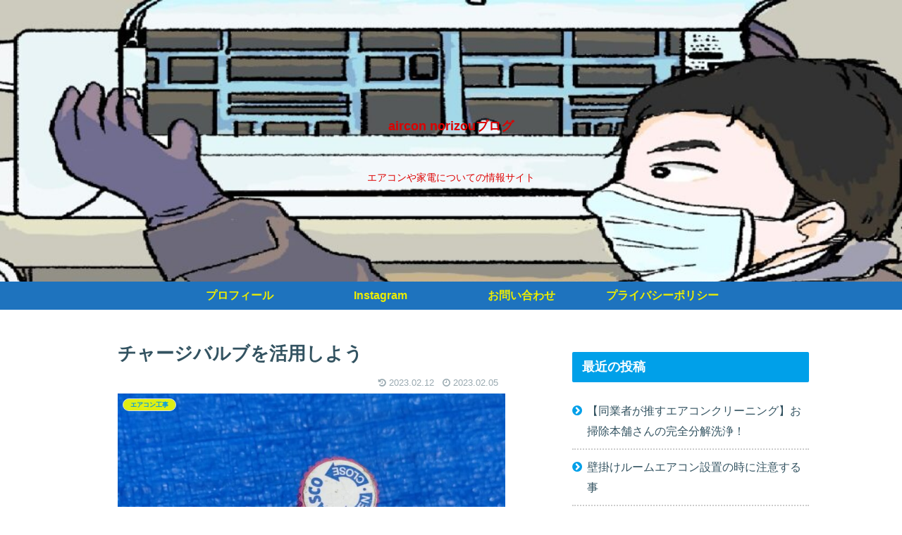

--- FILE ---
content_type: text/html; charset=utf-8
request_url: https://www.google.com/recaptcha/api2/anchor?ar=1&k=6Lc_KkYbAAAAAME7maZYo4GyIJU5EJlM0I35zJCU&co=aHR0cHM6Ly9ub3Jpem91LWJsb2dlci5jb206NDQz&hl=en&v=PoyoqOPhxBO7pBk68S4YbpHZ&size=invisible&badge=inline&anchor-ms=20000&execute-ms=30000&cb=wzsche1wuouq
body_size: 48800
content:
<!DOCTYPE HTML><html dir="ltr" lang="en"><head><meta http-equiv="Content-Type" content="text/html; charset=UTF-8">
<meta http-equiv="X-UA-Compatible" content="IE=edge">
<title>reCAPTCHA</title>
<style type="text/css">
/* cyrillic-ext */
@font-face {
  font-family: 'Roboto';
  font-style: normal;
  font-weight: 400;
  font-stretch: 100%;
  src: url(//fonts.gstatic.com/s/roboto/v48/KFO7CnqEu92Fr1ME7kSn66aGLdTylUAMa3GUBHMdazTgWw.woff2) format('woff2');
  unicode-range: U+0460-052F, U+1C80-1C8A, U+20B4, U+2DE0-2DFF, U+A640-A69F, U+FE2E-FE2F;
}
/* cyrillic */
@font-face {
  font-family: 'Roboto';
  font-style: normal;
  font-weight: 400;
  font-stretch: 100%;
  src: url(//fonts.gstatic.com/s/roboto/v48/KFO7CnqEu92Fr1ME7kSn66aGLdTylUAMa3iUBHMdazTgWw.woff2) format('woff2');
  unicode-range: U+0301, U+0400-045F, U+0490-0491, U+04B0-04B1, U+2116;
}
/* greek-ext */
@font-face {
  font-family: 'Roboto';
  font-style: normal;
  font-weight: 400;
  font-stretch: 100%;
  src: url(//fonts.gstatic.com/s/roboto/v48/KFO7CnqEu92Fr1ME7kSn66aGLdTylUAMa3CUBHMdazTgWw.woff2) format('woff2');
  unicode-range: U+1F00-1FFF;
}
/* greek */
@font-face {
  font-family: 'Roboto';
  font-style: normal;
  font-weight: 400;
  font-stretch: 100%;
  src: url(//fonts.gstatic.com/s/roboto/v48/KFO7CnqEu92Fr1ME7kSn66aGLdTylUAMa3-UBHMdazTgWw.woff2) format('woff2');
  unicode-range: U+0370-0377, U+037A-037F, U+0384-038A, U+038C, U+038E-03A1, U+03A3-03FF;
}
/* math */
@font-face {
  font-family: 'Roboto';
  font-style: normal;
  font-weight: 400;
  font-stretch: 100%;
  src: url(//fonts.gstatic.com/s/roboto/v48/KFO7CnqEu92Fr1ME7kSn66aGLdTylUAMawCUBHMdazTgWw.woff2) format('woff2');
  unicode-range: U+0302-0303, U+0305, U+0307-0308, U+0310, U+0312, U+0315, U+031A, U+0326-0327, U+032C, U+032F-0330, U+0332-0333, U+0338, U+033A, U+0346, U+034D, U+0391-03A1, U+03A3-03A9, U+03B1-03C9, U+03D1, U+03D5-03D6, U+03F0-03F1, U+03F4-03F5, U+2016-2017, U+2034-2038, U+203C, U+2040, U+2043, U+2047, U+2050, U+2057, U+205F, U+2070-2071, U+2074-208E, U+2090-209C, U+20D0-20DC, U+20E1, U+20E5-20EF, U+2100-2112, U+2114-2115, U+2117-2121, U+2123-214F, U+2190, U+2192, U+2194-21AE, U+21B0-21E5, U+21F1-21F2, U+21F4-2211, U+2213-2214, U+2216-22FF, U+2308-230B, U+2310, U+2319, U+231C-2321, U+2336-237A, U+237C, U+2395, U+239B-23B7, U+23D0, U+23DC-23E1, U+2474-2475, U+25AF, U+25B3, U+25B7, U+25BD, U+25C1, U+25CA, U+25CC, U+25FB, U+266D-266F, U+27C0-27FF, U+2900-2AFF, U+2B0E-2B11, U+2B30-2B4C, U+2BFE, U+3030, U+FF5B, U+FF5D, U+1D400-1D7FF, U+1EE00-1EEFF;
}
/* symbols */
@font-face {
  font-family: 'Roboto';
  font-style: normal;
  font-weight: 400;
  font-stretch: 100%;
  src: url(//fonts.gstatic.com/s/roboto/v48/KFO7CnqEu92Fr1ME7kSn66aGLdTylUAMaxKUBHMdazTgWw.woff2) format('woff2');
  unicode-range: U+0001-000C, U+000E-001F, U+007F-009F, U+20DD-20E0, U+20E2-20E4, U+2150-218F, U+2190, U+2192, U+2194-2199, U+21AF, U+21E6-21F0, U+21F3, U+2218-2219, U+2299, U+22C4-22C6, U+2300-243F, U+2440-244A, U+2460-24FF, U+25A0-27BF, U+2800-28FF, U+2921-2922, U+2981, U+29BF, U+29EB, U+2B00-2BFF, U+4DC0-4DFF, U+FFF9-FFFB, U+10140-1018E, U+10190-1019C, U+101A0, U+101D0-101FD, U+102E0-102FB, U+10E60-10E7E, U+1D2C0-1D2D3, U+1D2E0-1D37F, U+1F000-1F0FF, U+1F100-1F1AD, U+1F1E6-1F1FF, U+1F30D-1F30F, U+1F315, U+1F31C, U+1F31E, U+1F320-1F32C, U+1F336, U+1F378, U+1F37D, U+1F382, U+1F393-1F39F, U+1F3A7-1F3A8, U+1F3AC-1F3AF, U+1F3C2, U+1F3C4-1F3C6, U+1F3CA-1F3CE, U+1F3D4-1F3E0, U+1F3ED, U+1F3F1-1F3F3, U+1F3F5-1F3F7, U+1F408, U+1F415, U+1F41F, U+1F426, U+1F43F, U+1F441-1F442, U+1F444, U+1F446-1F449, U+1F44C-1F44E, U+1F453, U+1F46A, U+1F47D, U+1F4A3, U+1F4B0, U+1F4B3, U+1F4B9, U+1F4BB, U+1F4BF, U+1F4C8-1F4CB, U+1F4D6, U+1F4DA, U+1F4DF, U+1F4E3-1F4E6, U+1F4EA-1F4ED, U+1F4F7, U+1F4F9-1F4FB, U+1F4FD-1F4FE, U+1F503, U+1F507-1F50B, U+1F50D, U+1F512-1F513, U+1F53E-1F54A, U+1F54F-1F5FA, U+1F610, U+1F650-1F67F, U+1F687, U+1F68D, U+1F691, U+1F694, U+1F698, U+1F6AD, U+1F6B2, U+1F6B9-1F6BA, U+1F6BC, U+1F6C6-1F6CF, U+1F6D3-1F6D7, U+1F6E0-1F6EA, U+1F6F0-1F6F3, U+1F6F7-1F6FC, U+1F700-1F7FF, U+1F800-1F80B, U+1F810-1F847, U+1F850-1F859, U+1F860-1F887, U+1F890-1F8AD, U+1F8B0-1F8BB, U+1F8C0-1F8C1, U+1F900-1F90B, U+1F93B, U+1F946, U+1F984, U+1F996, U+1F9E9, U+1FA00-1FA6F, U+1FA70-1FA7C, U+1FA80-1FA89, U+1FA8F-1FAC6, U+1FACE-1FADC, U+1FADF-1FAE9, U+1FAF0-1FAF8, U+1FB00-1FBFF;
}
/* vietnamese */
@font-face {
  font-family: 'Roboto';
  font-style: normal;
  font-weight: 400;
  font-stretch: 100%;
  src: url(//fonts.gstatic.com/s/roboto/v48/KFO7CnqEu92Fr1ME7kSn66aGLdTylUAMa3OUBHMdazTgWw.woff2) format('woff2');
  unicode-range: U+0102-0103, U+0110-0111, U+0128-0129, U+0168-0169, U+01A0-01A1, U+01AF-01B0, U+0300-0301, U+0303-0304, U+0308-0309, U+0323, U+0329, U+1EA0-1EF9, U+20AB;
}
/* latin-ext */
@font-face {
  font-family: 'Roboto';
  font-style: normal;
  font-weight: 400;
  font-stretch: 100%;
  src: url(//fonts.gstatic.com/s/roboto/v48/KFO7CnqEu92Fr1ME7kSn66aGLdTylUAMa3KUBHMdazTgWw.woff2) format('woff2');
  unicode-range: U+0100-02BA, U+02BD-02C5, U+02C7-02CC, U+02CE-02D7, U+02DD-02FF, U+0304, U+0308, U+0329, U+1D00-1DBF, U+1E00-1E9F, U+1EF2-1EFF, U+2020, U+20A0-20AB, U+20AD-20C0, U+2113, U+2C60-2C7F, U+A720-A7FF;
}
/* latin */
@font-face {
  font-family: 'Roboto';
  font-style: normal;
  font-weight: 400;
  font-stretch: 100%;
  src: url(//fonts.gstatic.com/s/roboto/v48/KFO7CnqEu92Fr1ME7kSn66aGLdTylUAMa3yUBHMdazQ.woff2) format('woff2');
  unicode-range: U+0000-00FF, U+0131, U+0152-0153, U+02BB-02BC, U+02C6, U+02DA, U+02DC, U+0304, U+0308, U+0329, U+2000-206F, U+20AC, U+2122, U+2191, U+2193, U+2212, U+2215, U+FEFF, U+FFFD;
}
/* cyrillic-ext */
@font-face {
  font-family: 'Roboto';
  font-style: normal;
  font-weight: 500;
  font-stretch: 100%;
  src: url(//fonts.gstatic.com/s/roboto/v48/KFO7CnqEu92Fr1ME7kSn66aGLdTylUAMa3GUBHMdazTgWw.woff2) format('woff2');
  unicode-range: U+0460-052F, U+1C80-1C8A, U+20B4, U+2DE0-2DFF, U+A640-A69F, U+FE2E-FE2F;
}
/* cyrillic */
@font-face {
  font-family: 'Roboto';
  font-style: normal;
  font-weight: 500;
  font-stretch: 100%;
  src: url(//fonts.gstatic.com/s/roboto/v48/KFO7CnqEu92Fr1ME7kSn66aGLdTylUAMa3iUBHMdazTgWw.woff2) format('woff2');
  unicode-range: U+0301, U+0400-045F, U+0490-0491, U+04B0-04B1, U+2116;
}
/* greek-ext */
@font-face {
  font-family: 'Roboto';
  font-style: normal;
  font-weight: 500;
  font-stretch: 100%;
  src: url(//fonts.gstatic.com/s/roboto/v48/KFO7CnqEu92Fr1ME7kSn66aGLdTylUAMa3CUBHMdazTgWw.woff2) format('woff2');
  unicode-range: U+1F00-1FFF;
}
/* greek */
@font-face {
  font-family: 'Roboto';
  font-style: normal;
  font-weight: 500;
  font-stretch: 100%;
  src: url(//fonts.gstatic.com/s/roboto/v48/KFO7CnqEu92Fr1ME7kSn66aGLdTylUAMa3-UBHMdazTgWw.woff2) format('woff2');
  unicode-range: U+0370-0377, U+037A-037F, U+0384-038A, U+038C, U+038E-03A1, U+03A3-03FF;
}
/* math */
@font-face {
  font-family: 'Roboto';
  font-style: normal;
  font-weight: 500;
  font-stretch: 100%;
  src: url(//fonts.gstatic.com/s/roboto/v48/KFO7CnqEu92Fr1ME7kSn66aGLdTylUAMawCUBHMdazTgWw.woff2) format('woff2');
  unicode-range: U+0302-0303, U+0305, U+0307-0308, U+0310, U+0312, U+0315, U+031A, U+0326-0327, U+032C, U+032F-0330, U+0332-0333, U+0338, U+033A, U+0346, U+034D, U+0391-03A1, U+03A3-03A9, U+03B1-03C9, U+03D1, U+03D5-03D6, U+03F0-03F1, U+03F4-03F5, U+2016-2017, U+2034-2038, U+203C, U+2040, U+2043, U+2047, U+2050, U+2057, U+205F, U+2070-2071, U+2074-208E, U+2090-209C, U+20D0-20DC, U+20E1, U+20E5-20EF, U+2100-2112, U+2114-2115, U+2117-2121, U+2123-214F, U+2190, U+2192, U+2194-21AE, U+21B0-21E5, U+21F1-21F2, U+21F4-2211, U+2213-2214, U+2216-22FF, U+2308-230B, U+2310, U+2319, U+231C-2321, U+2336-237A, U+237C, U+2395, U+239B-23B7, U+23D0, U+23DC-23E1, U+2474-2475, U+25AF, U+25B3, U+25B7, U+25BD, U+25C1, U+25CA, U+25CC, U+25FB, U+266D-266F, U+27C0-27FF, U+2900-2AFF, U+2B0E-2B11, U+2B30-2B4C, U+2BFE, U+3030, U+FF5B, U+FF5D, U+1D400-1D7FF, U+1EE00-1EEFF;
}
/* symbols */
@font-face {
  font-family: 'Roboto';
  font-style: normal;
  font-weight: 500;
  font-stretch: 100%;
  src: url(//fonts.gstatic.com/s/roboto/v48/KFO7CnqEu92Fr1ME7kSn66aGLdTylUAMaxKUBHMdazTgWw.woff2) format('woff2');
  unicode-range: U+0001-000C, U+000E-001F, U+007F-009F, U+20DD-20E0, U+20E2-20E4, U+2150-218F, U+2190, U+2192, U+2194-2199, U+21AF, U+21E6-21F0, U+21F3, U+2218-2219, U+2299, U+22C4-22C6, U+2300-243F, U+2440-244A, U+2460-24FF, U+25A0-27BF, U+2800-28FF, U+2921-2922, U+2981, U+29BF, U+29EB, U+2B00-2BFF, U+4DC0-4DFF, U+FFF9-FFFB, U+10140-1018E, U+10190-1019C, U+101A0, U+101D0-101FD, U+102E0-102FB, U+10E60-10E7E, U+1D2C0-1D2D3, U+1D2E0-1D37F, U+1F000-1F0FF, U+1F100-1F1AD, U+1F1E6-1F1FF, U+1F30D-1F30F, U+1F315, U+1F31C, U+1F31E, U+1F320-1F32C, U+1F336, U+1F378, U+1F37D, U+1F382, U+1F393-1F39F, U+1F3A7-1F3A8, U+1F3AC-1F3AF, U+1F3C2, U+1F3C4-1F3C6, U+1F3CA-1F3CE, U+1F3D4-1F3E0, U+1F3ED, U+1F3F1-1F3F3, U+1F3F5-1F3F7, U+1F408, U+1F415, U+1F41F, U+1F426, U+1F43F, U+1F441-1F442, U+1F444, U+1F446-1F449, U+1F44C-1F44E, U+1F453, U+1F46A, U+1F47D, U+1F4A3, U+1F4B0, U+1F4B3, U+1F4B9, U+1F4BB, U+1F4BF, U+1F4C8-1F4CB, U+1F4D6, U+1F4DA, U+1F4DF, U+1F4E3-1F4E6, U+1F4EA-1F4ED, U+1F4F7, U+1F4F9-1F4FB, U+1F4FD-1F4FE, U+1F503, U+1F507-1F50B, U+1F50D, U+1F512-1F513, U+1F53E-1F54A, U+1F54F-1F5FA, U+1F610, U+1F650-1F67F, U+1F687, U+1F68D, U+1F691, U+1F694, U+1F698, U+1F6AD, U+1F6B2, U+1F6B9-1F6BA, U+1F6BC, U+1F6C6-1F6CF, U+1F6D3-1F6D7, U+1F6E0-1F6EA, U+1F6F0-1F6F3, U+1F6F7-1F6FC, U+1F700-1F7FF, U+1F800-1F80B, U+1F810-1F847, U+1F850-1F859, U+1F860-1F887, U+1F890-1F8AD, U+1F8B0-1F8BB, U+1F8C0-1F8C1, U+1F900-1F90B, U+1F93B, U+1F946, U+1F984, U+1F996, U+1F9E9, U+1FA00-1FA6F, U+1FA70-1FA7C, U+1FA80-1FA89, U+1FA8F-1FAC6, U+1FACE-1FADC, U+1FADF-1FAE9, U+1FAF0-1FAF8, U+1FB00-1FBFF;
}
/* vietnamese */
@font-face {
  font-family: 'Roboto';
  font-style: normal;
  font-weight: 500;
  font-stretch: 100%;
  src: url(//fonts.gstatic.com/s/roboto/v48/KFO7CnqEu92Fr1ME7kSn66aGLdTylUAMa3OUBHMdazTgWw.woff2) format('woff2');
  unicode-range: U+0102-0103, U+0110-0111, U+0128-0129, U+0168-0169, U+01A0-01A1, U+01AF-01B0, U+0300-0301, U+0303-0304, U+0308-0309, U+0323, U+0329, U+1EA0-1EF9, U+20AB;
}
/* latin-ext */
@font-face {
  font-family: 'Roboto';
  font-style: normal;
  font-weight: 500;
  font-stretch: 100%;
  src: url(//fonts.gstatic.com/s/roboto/v48/KFO7CnqEu92Fr1ME7kSn66aGLdTylUAMa3KUBHMdazTgWw.woff2) format('woff2');
  unicode-range: U+0100-02BA, U+02BD-02C5, U+02C7-02CC, U+02CE-02D7, U+02DD-02FF, U+0304, U+0308, U+0329, U+1D00-1DBF, U+1E00-1E9F, U+1EF2-1EFF, U+2020, U+20A0-20AB, U+20AD-20C0, U+2113, U+2C60-2C7F, U+A720-A7FF;
}
/* latin */
@font-face {
  font-family: 'Roboto';
  font-style: normal;
  font-weight: 500;
  font-stretch: 100%;
  src: url(//fonts.gstatic.com/s/roboto/v48/KFO7CnqEu92Fr1ME7kSn66aGLdTylUAMa3yUBHMdazQ.woff2) format('woff2');
  unicode-range: U+0000-00FF, U+0131, U+0152-0153, U+02BB-02BC, U+02C6, U+02DA, U+02DC, U+0304, U+0308, U+0329, U+2000-206F, U+20AC, U+2122, U+2191, U+2193, U+2212, U+2215, U+FEFF, U+FFFD;
}
/* cyrillic-ext */
@font-face {
  font-family: 'Roboto';
  font-style: normal;
  font-weight: 900;
  font-stretch: 100%;
  src: url(//fonts.gstatic.com/s/roboto/v48/KFO7CnqEu92Fr1ME7kSn66aGLdTylUAMa3GUBHMdazTgWw.woff2) format('woff2');
  unicode-range: U+0460-052F, U+1C80-1C8A, U+20B4, U+2DE0-2DFF, U+A640-A69F, U+FE2E-FE2F;
}
/* cyrillic */
@font-face {
  font-family: 'Roboto';
  font-style: normal;
  font-weight: 900;
  font-stretch: 100%;
  src: url(//fonts.gstatic.com/s/roboto/v48/KFO7CnqEu92Fr1ME7kSn66aGLdTylUAMa3iUBHMdazTgWw.woff2) format('woff2');
  unicode-range: U+0301, U+0400-045F, U+0490-0491, U+04B0-04B1, U+2116;
}
/* greek-ext */
@font-face {
  font-family: 'Roboto';
  font-style: normal;
  font-weight: 900;
  font-stretch: 100%;
  src: url(//fonts.gstatic.com/s/roboto/v48/KFO7CnqEu92Fr1ME7kSn66aGLdTylUAMa3CUBHMdazTgWw.woff2) format('woff2');
  unicode-range: U+1F00-1FFF;
}
/* greek */
@font-face {
  font-family: 'Roboto';
  font-style: normal;
  font-weight: 900;
  font-stretch: 100%;
  src: url(//fonts.gstatic.com/s/roboto/v48/KFO7CnqEu92Fr1ME7kSn66aGLdTylUAMa3-UBHMdazTgWw.woff2) format('woff2');
  unicode-range: U+0370-0377, U+037A-037F, U+0384-038A, U+038C, U+038E-03A1, U+03A3-03FF;
}
/* math */
@font-face {
  font-family: 'Roboto';
  font-style: normal;
  font-weight: 900;
  font-stretch: 100%;
  src: url(//fonts.gstatic.com/s/roboto/v48/KFO7CnqEu92Fr1ME7kSn66aGLdTylUAMawCUBHMdazTgWw.woff2) format('woff2');
  unicode-range: U+0302-0303, U+0305, U+0307-0308, U+0310, U+0312, U+0315, U+031A, U+0326-0327, U+032C, U+032F-0330, U+0332-0333, U+0338, U+033A, U+0346, U+034D, U+0391-03A1, U+03A3-03A9, U+03B1-03C9, U+03D1, U+03D5-03D6, U+03F0-03F1, U+03F4-03F5, U+2016-2017, U+2034-2038, U+203C, U+2040, U+2043, U+2047, U+2050, U+2057, U+205F, U+2070-2071, U+2074-208E, U+2090-209C, U+20D0-20DC, U+20E1, U+20E5-20EF, U+2100-2112, U+2114-2115, U+2117-2121, U+2123-214F, U+2190, U+2192, U+2194-21AE, U+21B0-21E5, U+21F1-21F2, U+21F4-2211, U+2213-2214, U+2216-22FF, U+2308-230B, U+2310, U+2319, U+231C-2321, U+2336-237A, U+237C, U+2395, U+239B-23B7, U+23D0, U+23DC-23E1, U+2474-2475, U+25AF, U+25B3, U+25B7, U+25BD, U+25C1, U+25CA, U+25CC, U+25FB, U+266D-266F, U+27C0-27FF, U+2900-2AFF, U+2B0E-2B11, U+2B30-2B4C, U+2BFE, U+3030, U+FF5B, U+FF5D, U+1D400-1D7FF, U+1EE00-1EEFF;
}
/* symbols */
@font-face {
  font-family: 'Roboto';
  font-style: normal;
  font-weight: 900;
  font-stretch: 100%;
  src: url(//fonts.gstatic.com/s/roboto/v48/KFO7CnqEu92Fr1ME7kSn66aGLdTylUAMaxKUBHMdazTgWw.woff2) format('woff2');
  unicode-range: U+0001-000C, U+000E-001F, U+007F-009F, U+20DD-20E0, U+20E2-20E4, U+2150-218F, U+2190, U+2192, U+2194-2199, U+21AF, U+21E6-21F0, U+21F3, U+2218-2219, U+2299, U+22C4-22C6, U+2300-243F, U+2440-244A, U+2460-24FF, U+25A0-27BF, U+2800-28FF, U+2921-2922, U+2981, U+29BF, U+29EB, U+2B00-2BFF, U+4DC0-4DFF, U+FFF9-FFFB, U+10140-1018E, U+10190-1019C, U+101A0, U+101D0-101FD, U+102E0-102FB, U+10E60-10E7E, U+1D2C0-1D2D3, U+1D2E0-1D37F, U+1F000-1F0FF, U+1F100-1F1AD, U+1F1E6-1F1FF, U+1F30D-1F30F, U+1F315, U+1F31C, U+1F31E, U+1F320-1F32C, U+1F336, U+1F378, U+1F37D, U+1F382, U+1F393-1F39F, U+1F3A7-1F3A8, U+1F3AC-1F3AF, U+1F3C2, U+1F3C4-1F3C6, U+1F3CA-1F3CE, U+1F3D4-1F3E0, U+1F3ED, U+1F3F1-1F3F3, U+1F3F5-1F3F7, U+1F408, U+1F415, U+1F41F, U+1F426, U+1F43F, U+1F441-1F442, U+1F444, U+1F446-1F449, U+1F44C-1F44E, U+1F453, U+1F46A, U+1F47D, U+1F4A3, U+1F4B0, U+1F4B3, U+1F4B9, U+1F4BB, U+1F4BF, U+1F4C8-1F4CB, U+1F4D6, U+1F4DA, U+1F4DF, U+1F4E3-1F4E6, U+1F4EA-1F4ED, U+1F4F7, U+1F4F9-1F4FB, U+1F4FD-1F4FE, U+1F503, U+1F507-1F50B, U+1F50D, U+1F512-1F513, U+1F53E-1F54A, U+1F54F-1F5FA, U+1F610, U+1F650-1F67F, U+1F687, U+1F68D, U+1F691, U+1F694, U+1F698, U+1F6AD, U+1F6B2, U+1F6B9-1F6BA, U+1F6BC, U+1F6C6-1F6CF, U+1F6D3-1F6D7, U+1F6E0-1F6EA, U+1F6F0-1F6F3, U+1F6F7-1F6FC, U+1F700-1F7FF, U+1F800-1F80B, U+1F810-1F847, U+1F850-1F859, U+1F860-1F887, U+1F890-1F8AD, U+1F8B0-1F8BB, U+1F8C0-1F8C1, U+1F900-1F90B, U+1F93B, U+1F946, U+1F984, U+1F996, U+1F9E9, U+1FA00-1FA6F, U+1FA70-1FA7C, U+1FA80-1FA89, U+1FA8F-1FAC6, U+1FACE-1FADC, U+1FADF-1FAE9, U+1FAF0-1FAF8, U+1FB00-1FBFF;
}
/* vietnamese */
@font-face {
  font-family: 'Roboto';
  font-style: normal;
  font-weight: 900;
  font-stretch: 100%;
  src: url(//fonts.gstatic.com/s/roboto/v48/KFO7CnqEu92Fr1ME7kSn66aGLdTylUAMa3OUBHMdazTgWw.woff2) format('woff2');
  unicode-range: U+0102-0103, U+0110-0111, U+0128-0129, U+0168-0169, U+01A0-01A1, U+01AF-01B0, U+0300-0301, U+0303-0304, U+0308-0309, U+0323, U+0329, U+1EA0-1EF9, U+20AB;
}
/* latin-ext */
@font-face {
  font-family: 'Roboto';
  font-style: normal;
  font-weight: 900;
  font-stretch: 100%;
  src: url(//fonts.gstatic.com/s/roboto/v48/KFO7CnqEu92Fr1ME7kSn66aGLdTylUAMa3KUBHMdazTgWw.woff2) format('woff2');
  unicode-range: U+0100-02BA, U+02BD-02C5, U+02C7-02CC, U+02CE-02D7, U+02DD-02FF, U+0304, U+0308, U+0329, U+1D00-1DBF, U+1E00-1E9F, U+1EF2-1EFF, U+2020, U+20A0-20AB, U+20AD-20C0, U+2113, U+2C60-2C7F, U+A720-A7FF;
}
/* latin */
@font-face {
  font-family: 'Roboto';
  font-style: normal;
  font-weight: 900;
  font-stretch: 100%;
  src: url(//fonts.gstatic.com/s/roboto/v48/KFO7CnqEu92Fr1ME7kSn66aGLdTylUAMa3yUBHMdazQ.woff2) format('woff2');
  unicode-range: U+0000-00FF, U+0131, U+0152-0153, U+02BB-02BC, U+02C6, U+02DA, U+02DC, U+0304, U+0308, U+0329, U+2000-206F, U+20AC, U+2122, U+2191, U+2193, U+2212, U+2215, U+FEFF, U+FFFD;
}

</style>
<link rel="stylesheet" type="text/css" href="https://www.gstatic.com/recaptcha/releases/PoyoqOPhxBO7pBk68S4YbpHZ/styles__ltr.css">
<script nonce="AK5CNrdDPIPE336wBp08_Q" type="text/javascript">window['__recaptcha_api'] = 'https://www.google.com/recaptcha/api2/';</script>
<script type="text/javascript" src="https://www.gstatic.com/recaptcha/releases/PoyoqOPhxBO7pBk68S4YbpHZ/recaptcha__en.js" nonce="AK5CNrdDPIPE336wBp08_Q">
      
    </script></head>
<body><div id="rc-anchor-alert" class="rc-anchor-alert"></div>
<input type="hidden" id="recaptcha-token" value="[base64]">
<script type="text/javascript" nonce="AK5CNrdDPIPE336wBp08_Q">
      recaptcha.anchor.Main.init("[\x22ainput\x22,[\x22bgdata\x22,\x22\x22,\[base64]/[base64]/MjU1Ong/[base64]/[base64]/[base64]/[base64]/[base64]/[base64]/[base64]/[base64]/[base64]/[base64]/[base64]/[base64]/[base64]/[base64]/[base64]\\u003d\x22,\[base64]\x22,\x22wrrDvMOZbylBwrw/wp5WSMKSRsOpZsOifER1XsKUCSvDm8Oxd8K0fDlfwo/DjMOSw7/[base64]/DgcKywpvDgU/ConbDosObOQvDij/CkMO1PWB2w5dOw4HDs8Oiw5RGEh7Cg8OYFkdTDU8EFcOvwrtowp58IA5Kw7dSwqfChMOVw5XDt8Ocwq9oYcKFw5RRw5bDtsOAw65GR8OrSBDDhsOWwodhOsKBw6TCoMOabcKXw5tmw6hdw5FvwoTDj8KKw6Q6w4TCu2/DjkgWw77Duk3CvQZ/[base64]/wp8qXcKGwrvDtXR2wpgtEj8ZMMOuXzzCskMEPsOTXMOow6DDszfCknPDr3kQw5XCpHk8woHCoD56NxnDpMOew4Akw5NlBxPCkWJ6wr/CrnYDFnzDl8OLw4bDhj9wTcKaw5Uhw7XChcKVwqzDqsOMMcKXwqgGKsOUecKYYMOPB2omwpTCocK5PsKEeQdPKcOaBDnDgsOhw40vZwPDk1nCtibCpsOvw6rDjRnCsgjCvcOWwqsfw5hBwrUAwrLCpMKtwpfCqyJVw71nfn3DpcK7wp5lV1QZdFVdVG/DtcKgTSAuFRpAb8OPLsOcKcKlaR/Cp8OJKwDDrMK1O8KTw7nDugZ5Ay0CwqgcV8OnwrzCsxl6AsKEXDDDjMOqwolFw70dAMOHATTDuQbChigGw70rw7LDn8KMw4XCk0YBLmlKQMOCOMOhO8Olw5TDoTlAwpLClsOveT4HZcOwZ8OWwobDscOCIgfDpcK7w4ogw5AWVTjDpMKrWR/[base64]/DsRjCkzTDscKjw4nDiFJzbg1EwozDhyAqw7XDgw3CsgjConsVwpBoZcKgw7UJwqZww6IRDcKhw6jCtMKyw6RoTmbCgsKsFxs0N8KzScOOASnDk8OQKsKgIyhUUcK1am/[base64]/Dvhgswrxvw4zDv8Kvw49xw7LCiMOiRXhcwp5pM2tawrnCpSlXdsOXw7fDvHh0M0TCp001w7zCqUJ8wqrDucOedQpNQhfDkB/Cog8bRwJWw5M6wrR9T8Oaw47CiMK1WVQEw5tdYxrCscOmwpMqwq1ewrTCn1bCgsKWAgLCjxdvc8OMUQ7Dowsje8Kvw5E3NzpIU8Osw7xufsKeHcOBDnRQLl7CusOnScOadU/Cg8KGH2fCjzrDoGsmw6zDjGwGTMO+wojDoHAeMAI8w63Dj8ONSQsuFcOwEsK0w67ChnTDmcO1OcKWw6t7w4zDtMKHwqPCrwLDp2jDvsOCw4zCnkjCu0/Cq8Kqw4wNw4dmwrBUZBIuw4fDqcK2w5MUwqPDl8KWAMOwwpdLI8Osw7QQHX3Cu3pkw6hFw5Qow6k4wo7Ch8KpIFjDtDrDjTvCkBDDi8Ktwo3Ck8O/ZMOYV8ORTmhPw75qw6DCrWvDtMOXKsORw4Now6HDrS5NGxbDpDvCliVEwpPDrR4SOh7DusK0URRmw6JZZcKWMk3CnAJlAcOPw5l5w5jDm8K2TCnDu8KAwr5VMMOvfF7Dmxw0wqN3w7F3MEYCwp/[base64]/CosOywrwZw5Zbwr12PHLDiMO1PMKwc8Kcfy1Rwp7DkAskDTTDgmFwMMKxUjF0wpPDssKAHnPDvcKjN8KdwprCucOGMMOlwog+wojDhsKiLMOPw5zCo8KuR8O7A3vCjBfCtT8SdcOkw5PDjcO0w5FQw7RaBcKSw4lPFh/DtiAdEcO/[base64]/wpIOw6NWwpQxIyhWA8KMw5dwwrLDjcOIwqLDrcKDbyzChsKmaAkuXcKcX8OheMKEw7dbTcKIwrQxLR3DpcOUwoLCgGF0wqTDsCDDmCTCgzcKInwwwrXDqX/[base64]/CsAEOw4DCmkFMw7jCs8KKeG7CmMOOw7vDlj9/OT04w4ROLmTCnUtqworDiMKdwrnDjxHCmsO+bGjDiWnCmlBrKQg4w7opQcO+NMOCw4fDh1DDmG7DkgMlX1AjwpEsKcKDwr5Iw5clclNBaMKOekTCn8O5XVgewpjDn3/CtV7DgjHCqEd3XGoQw7tJw4TDiX7Cu3XDlcOlwqcYwoDCh10xNw1MworDuX0JUzNqAhzCkcOJw44zwo87w51NA8KIPcKww5MCwpMVGV3DqsOQw55zw7zChhkxwppzasKsw5DDrsKqZMK/L3rDoMKWw5vDrw9JaEI8wrsIEcOCP8KZRBzClMKSw4jDl8O+DsO6LVx6GEhAwq3ChCkFw53DjWHCh08dwpLCjsOuw5/[base64]/DoHXCkAwlwo4Cw67DgcONRz5lIWPDlMO2wqTCnsKUecO7VcOlCMKLeMKZOMOwVAzDpw1wB8KHwr7DocKxwqbChEIfacKQwpTDosOoRk54wqnDgMK8Yl3CvGsnWSLChiIDYsODcR3DlwJocGXCnsKHeBHCqgExwol2B8K8d8OCwo/DkcO8w5x9wpnDhGPCucK9wrfDrVoOw7PCvsKjwpEwwphANcOWw6YAKcOZZX0TwrTCmMKHw6Rpwo1NwrLCqsKAXcOPM8OwPsKdI8K1w6EeDBbDhXLDp8OPwqwFVsK8dMKlJTfCu8KnwrQzwr/Cs0bDulvCqsKmw4lZw4IjbsKwwoDDvMO3BcKlbMOEw6jDvVMEw55lAh9Gwpo/woVKwpseVzwywrXCgQw0QMKRwp15w6jCjCfDtQo0bH3DuRjCjMOrwogswrjCuDjCrMO2woHCksOCZglWwrbDtsOeUcOYw4/ChxHChkPCj8KTw5bDqcKAOHvCsz/Cm1fDpMKbEsOFWWlFeXkywonCpStew67Dr8OxOcOvw4HCrRdiw6h3RcK3wrcZIzJWIhXCpGbCq0BNWMOvw4ZgSMOowq4+RQDCvVEPw6jDhsK2OcKKScKycMO1wr3ChsKnw4VmwrVmWMOba2fDrktMw53DrSLDrBcqw5kGBMOAw4tjwpvDpcOZwq5bSiQjwpfCkcOqfF/CosKPZsKnw7wjw50aUsObG8O9AcKLw6IpX8OeAzDCgFEqaHkBw5LDhk4jwqTCpsKeYsKId8OWwqzDsMOjay3DlcOvBGY2w4fDrMKyM8KbflTDjcKWABDCosKcwplow6BswqfDo8KzWF9ZcMO8ZH3CmHVhL8K0PD3Cp8KAwoNYRTjDnRjCqCHDuAzDkjFzw7VWw6jDsF/CqwIcNcO0Vn07w6fDs8OtOFLCiW/Cg8O8w79ewr4Zw6gseiTCoifCkMK7w6RRwqMEVigVwpU0K8OSE8OZYMOkwoBiw5nDjwECw4/[base64]/w6gxfWTDph/DiMOWNMOww4fDnzxpWlTCjkXDgh/[base64]/DtsKMw5/Du8OoYmrDlj1FwpdTw4ZNdcKuWFjDlH4DcMO6JMK/w7bDmsKkempDGsO3OF9Qwo7CqUUTGWVxQXZQRw0vKsKnXsKrw7EqP8KRUcOyBsKyXcOwN8OpZ8KRCsKAwrMMwpsbFcO/wp8aFj0aOgYlY8KaYBFODEw2w5zDmcO+w6xpw457w5U/woh4PQJ/d2PDkcK9w65ueGPDusOFd8KYw5zDtsOwW8KeQhzDml/DsAsGwrbCvsO/XifChsO8S8KEwowKw4nDry08wqpPJEUhwqXCoETCucOHN8O6w4/DgsODwrfCohrDocKwC8O+wrYZwpfDiMOJw7zDh8KuS8KITXxLY8KcBw/DmDbDkcKrKcOQwpXDmMOMIx05wqfDv8OJwowqw7nCqRfDucOew6HDl8OAw7rCh8Oxw7w0N2FlBh3Dl0Ezw7sjwphkVwB8Nw/[base64]/[base64]/Cq8KOw73DphrCkDHCml3DhE3DvUXDmMO3w5bDpz/CkjlmXcKVwq/DoBPCrUbDsFk+w7EOw6bDjcK8w7TDgDABfMOqw4zDv8KmXMOUwp3DqMK8w4jCnBJYw41PwqJAw7lewrXCkTNpw5RyBFnChMKdPBvDvG/DsMO7HcOww4txw4QbN8OswpnDq8OLCmjCrTk1Qi7DjxxawqU8w5vCg00vG2bDkm0RO8KITUxsw6VRNHRWwpnDj8KIIhE/woF6wr0Rw6wOBMK0XcOdw4HDn8OawpLDvsKgw7RJwq3DvQtSw6PDny/Ck8KNJxnCpDfDrsOtBsOaJWs7wpQJw6x/DHXCqyZdwpwOw4V2AFMmeMO6R8OiEcKHKcORw4lHw7DCq8OEI33CkyNswpQtKsKkw5LDsEJ9cmfDg0TDpGRDwq/CkzMidsORPTnCgV/CiztQPw7DrMOTw6gGYsKdH8KIwrQlwpcLwoMQGEVDwrbCk8KJwqnCim4bwqXDtmkmORxwB8OSwovCjkvCkzV2wp7DtB4vZQo/C8OFGWnCkMKywrTDscKjW3PDkDA/FsK6wothcynCvcKOwqIKe1cvP8OXw7zDmzjDjsOYwpIiQDDCn2pcw5FWwpIEJsO4NQ/[base64]/[base64]/VMORw4FIw7RLwrNNVcOnFsKsw6d+TwNIw6tAw4PCnMOaZ8KhSx7Cu8OJw51Nw4nDk8KeUcO2w43DuMO2wqMuw6rDtsOCGlDDrFUtwrDClsOxeW1DVsOGAWjDlMKAwrt3w4rDksOZwrI7wrvDuVRkw6F1w6U4wo0WYBzCm2LCljvCtA/DhcOycRHCvmlLPcKmfGXDncOqwo5MKidNR3tYOsOHw57CssOjMXbDoiESEyw5cGfCgzhURA0eTRMMaMKEKGbDvMOnNcK8wq7Dk8Knd0ggThvDl8OtU8Kfw5jDnmjDl1rDsMOxwo/CmhFTDsK7wofCkGHCvFfCvcK/[base64]/CgXBFw6DCnyR+w7PCl29ww4Rww57Dkww/wrkkw7bDucKpNHPDrip6S8OZfcK+wq3CsMKRaCQkGMOHw7zDhA3Dh8KVw7DDtsOjJMK0FThHTAgBwp3ConlMw5HCgsKHwodqwoEIwqbCsH/[base64]/w6nCtcOeeMKfw6zCh8OCJFbDn8KNw5k+H3rCgTHDqxhZEMO9Wgsxw4PCs2XCkMOzHmzCqF9kw5NLw7bCsMKTw5vDo8K/S3zDsUnCh8K9wqnDgcOZSsKAw4Q8wovCssO9AU0lEycQD8KQwqzCum7DpnzCkDsuwql6wrHChMOEKMKIVwvDrwgwPsOsw5fCsHxZGW4NwpLDiDQ9w4ETE3/Dm0HCoWcofsKmw4fDjcOqw6wdMgfDpsOfw5vDj8OnHMOCN8K9T8Kew53Dq3vDoT3DqcOJF8KYbRjCsitKC8OVwrYlI8O/wqgXK8K/w5BJw4BUEMOAwovDvsKYCzIjw6HDu8KBKh/[base64]/[base64]/w6XCh8OzwqfCvlFzw5PCqjF7w4vCpB9ew6J4SMK7wrFUIsKxwqgHZyRKw6DDomwpD08rIcKZw7YeE1ZoZMOCanLCh8O2OBHCtsOYFMKeBQPCmMKuw7YlAMKRw5Y1wozDlHk6w6vCsSfDm3LCjsK/w5fClyRGV8OFwpsKKADDlsKvVGIZw65NHMKadyw9acO0wpw2BMKqw4TDmGfCocKmwqEHw61kKMOnw40jUnw2QgcFw4kyTizDk34Nw7vDsMKUT3kuacKQBMKhDDh4wqnCp2ElSxF3IsKKwrHDqzEqwq0kw59mGELDg1XCvcKfI8Kgwp/[base64]/Dvy85w4PCrXDCpQ/CqXNbw5bCl8Kmw5LDtRU8wrc/w5dFM8KewrjCr8KGw4fCjMKuVR4OwpPCmMOrezvDjsK8w5Ydw4bCu8OGw4tmLU/DmsKxYBbCnMK0w61jUU8Mw5gTYMOpw67ChMOTGwVowpQNXcO2wrNrW3trw5BcQ1HDh8KcYwrDuG0TcsOVwr/[base64]/CiE5cNsKPw57DqUobCsO5MsKnBgDDpMKhFSvCg8K+wrA+wqkoZ0HCh8OhwqoqdMOhwr04RMONTcO3PcOmPzBXw5IZwr1hw5XDj0XDhh/CoMOjwp/ChMKXD8Kjw5nCkCzDkcOgf8OXQU4uJRsUJ8KXwrrCgQMiw7TCiE/CjgPCqS1KwpTDh8K2w5JoOlUiw43ClF/CjsKoKFlvw6xEfMKHwqc2wrNnw67Dl0zDq0tcw5wmwroTw43DicO5wq/DicKbw7AMH8K3w4PCtgjDv8OJan3CulPCtcO8OlrCosK+IFvCh8Orw5cZLT0Uwo3Ctm0TdcOcSsO0wqvClBHCs8K6csOCwp/CgwlUISPCggDDgMKnwolAw6LCqMOnwqDCtRjDqcKCw6LCmz8FwofCoCDDo8KLOwkrGzbDssOSXgXCrcKUwp8Ewo3Ci0gow5N1w4bCvDPCvsK8w4DCksOXWsOpNsOpesOAAMOGw7VTFsKsw4zCgHU4V8OsKMOeVcORbMOeXDzCpMK5wow/Xx3CiSfDpcOUwonCv2IXwqlVwovCmT3CiXABworDnMKzw7fDuGEjw6hNOsKwKcORwrp6V8KcHm4tw7HDnCnDusKFwrk6AsKAAT8nwoI0wrRQHDDDv3BDw6gYwpdPw4/CsC7DuzVjworDrykqIEzCpU1dwrTChEDDhlfDgMKsG1s5w7fDnhjDnBHCvMKzw4nDlsOFw61hwoUBKBrDgj4/w7TCgsOwDMKWwoHDg8KXwqUBXMOjFsKsw7VmwoE8CCoxe0rDm8OGw7zCoDfCh0LDnnLDvFR6UHMSRRHCk8KeNkl9wrrDvcKgw7xieMK1wqRIFSLCuh08w5HDgMOBw7jDkXcqSyrCo0JTwowLNsOiwp/CrCjDlMOiw6QEwqVOw4Rnw48ww6/DvMO6w5vChcOCNsO8w7ROw4nCnQ0AdsOdXsKBw6DDmcKCwofDncKDdcKZw6zChCpNwr5Rwrl4UCrDnlTDsiBkXxMGw4pcOsOcHsKsw6sVF8K1NMKRQjwVw4jCg8Kuw7XDqRTDjT/DlHZfw4x0wqZ5w73CqiZbw4DDhDssWsKow6J1w4jCrcKVw6pvwr8YIMOxR0bCmTNkBcK0dWEFwoPCuMODPcOSNSEkw7RbYMKJKsKWw4pgw77CqMOQdwA2w5IVwqvCijXCn8OlVsOnQTnDtcOLwodTw6c+w4rDmHzDmVF3w5lFNyDDlWQFEMOAwr/DtFYGw7vCj8OcQWIaw6rCscKiw57DusOEcgdlwpUFwqzCqT0YYCrCgAXCosOWw7XCuhgLeMKIK8Onwq7DtljCu3TCnMKqGXYLwqliEUjDpMOPUMODw4DDjlHCpcKcw71/WU9kw6rCu8OUwo9gw5XDg23DqRPDuX5qwrTDs8ORwozDkcKiw5/DujUyw55sbcKyFjfCj2PDq1QDwpslJnUwIcKewrFxK3sdUX7CiSXCoMKDOcKATkHCtTIRw6pEw4zCv1FRwpg+awLDgcK6wr1vw6fCi8O1Z1Y/[base64]/[base64]/CpxkjDz7Cp8OOwoJ2Mjg4w4d7w6M7EsKRw7HCt18/wrgzCwrDh8KAw7NAw5zDnMOFcsKhXnQeLj9bDsO2woLChcKUcgcmw48bw5HDpMOOw7BwwqrCsn4vw4HCmxDCr3LDqsKFwokLwp/Cl8Otwpcow6nDlsOjw5DCg8KpS8KxBznCrmAAw5zCg8OBwr5xw6PDp8OOw5QcMQjDicOJw5UIwol/wrzCvBVCw7wbwovCi3FzwoEEL17CmcKCw7gLMXkSwq3CksOZL1NTKsKbw5QBw4p/QQh/[base64]/[base64]/Dm8KpGFpnw5HCn0RAwpnDn1HCsTHDsx/Cvgtfwo3DhcKAwr/CmsOcwp0uY8OySMO+UMObN1TCoMK1CwN6wofDm1Q6w7gCIScZIU0Vw57DksOFwqLDmcKqwq9Rw7kjYzwqwoFmcSDCsMOAw5LDo8KWw5LDmjzDmmUAw57Cu8OfJ8OJPQDDpmTDvk/[base64]/[base64]/[base64]/wrzCoVRnRMORHMOiwp9gVn7DjFjCukzDsxDCs8Kew7RuwrTDiMOaw6xGTxLCoiTDpipuw5ZZSF/Cl3LCpcKEwpMjIGlyw77Cq8KawprCtcKISDYfw4MKwoJHBjxSY8KrWATCrsOow7HCvcKEwr3DjcOBwq/CnjbCkcKwTizCoAImGUpnwq7DisOeAsKrBcKvDEzDr8KWwo0qScK/YEtuT8KqZcK/UxzCpV7DgsOlwqnDgcOpT8Oww5rDtMKow5LDlVRzw5IIw6JUF2s3LCprw6bDjXLCoCHDmCbDmWzDjSPCtnbDqsOQw7NcJEDCmjF6FsOGw4QqwojDnMOswp4nw7xIAsKdZ8ORw6ZHWMODwqHDpsKowrBRw6F2wqonwrpLR8O6wqJrTGnDqURuw5LCrh/DmcOTwptwS37CiBQdwq5OwrZMC8KUcsK/[base64]/CrE3DmmkDwrcnw6dLw68QdMKAT8Ktw5wCbFnDr0/DuHzCscO0dRo9eSEhwqjDt2FVcsOfwoZbwpAhwr3DqEfDs8OCJcKuV8KrBsKDwrgrwqVafGEwb19/[base64]/aC80RcOPZ8KPM8OMJnHCpsKqYcKSBsKfwrTDnTHDnC5tYhI2w7/CrsO5NwDDkMKAKhHDrcOiFz/DmTDDs1rDmyLCosKGw68gw5TCk3lBVlnDlsOeUsKBwq1SVnHChcO+Mggcwp0GPyI8Nhszw4vCnsOhwo1bwqzCnMOBW8OvH8KiNA/DncKtBMOtH8O7wpRUQyLCpcOJMcO7B8Kewo5hPGZ4wpjDv08XTMKPwoPDlsKEwpJiw6vCgmlzAiISfcKNCsKnw44BwrlwZMKVTFltwofClGLDp1nCocKiw4vCmMKOwpAtwopkP8OVw6/[base64]/DkH7Com/DrVzDnRnDlsODwqlpw6rCkMKfwrxVwpwUwod1wpJWw7HDrMKLLwzDrDfCgybCjsONe8K/ZsKaEcOmM8OZHcKmMwthXiXDgcK5H8OywoYjFR4ELcOuwoJCD8OnHcO5EcO/wrfDq8Oxwo0IbsOKQX/Ci2HDvl/[base64]/[base64]/Y3rDhHPCtHp4KcKiM8Ozw4vDvSXDrcKvKMOeAGLDp8OyHllPVWPCnGvCvMKzw5jDtXPDiWdAw5J1TAMiFEVnWMKvwonDnDvCjx3DnsOew6oQwq5pwowMQ8Kqc8OOw4c4GjM5eVXDkngwTMOwwrx7wp/[base64]/CcKIwrc5CMKMVA90w6DCqMOpwo/DqwIXeVVmZ8O2wp3Du3xBwqARV8OUw7hLYMKywqrDjyJFw5otwqRWw50mw5XCpBzCiMKcGVjCrUXDuMKCJUjCksOtVA3DucKxYAQMwozCrlDDncKNC8OYZkzCicKZwr/CrcKrwoLDpAJHYHhSHMKrOlBXwoJuf8OKwrN4NVJpw4XDuhchFmN8w6rDocKsRcOSw7MVw7hQw5Biw6DDsnQ6BRpvNAYpK0HCnMOAYAUNJWHDgm/DmRrDnMOlC3FWfmgXfMKVwq/DrFtPFjMtwojCkMORIMOrw5wZbcOpHwgQEX3CicKMLijCoRd6EMKNw5nCgMKqO8OdJcKWDFrDn8OpwqLDnzPDnl55bsO4wrTCrsKNw5gfwptdw7HCvhLDjRhvWcOpwp/[base64]/dcOswogdACYOQ8KUHsOywo7DkMKbw4HDv8K9w6JIwrzCq8OiGsOZVsOcXRzCrMKzwoJBwr9Rwr0dRgjCsjTCqwRbPsOdD1vDhsKLDMKeQ3XDhsOuH8OjaGrDi8OKQC3DiDnDscOkNsKSNCLDmsKZV34QdXhwUsOUNxgVw7kMe8KMw4h+w7/CoVQSwrXCicKuw57Di8KbEMOfdSQyOgsqanzDpcOhPEN7DcKjU0XCrsKLw5nDjWQKwr3CnMO0QnAbwrIFO8KZeMKZH23CmMKUwqgXP2/DvMOkD8KTw5I7wqnDuhnDpRzDll1Ww78HwqrDtcOVwo0IDHDDkcOkwqfDgwl7w4jDjsK9JMK2w7LDihLDsMOmwrDDqcKVwpLDg8O4wpPDhVTClsOTw6F0ahJXwrvCpcOkw4vDky0eEDbDoVJDRcKzAMK6w4zDsMKPwq5TwqlqAsOHeQ/ChCDDp07Cv8KlAsOEw4c5LsOXSsOBwoTCkcOvRcO/ScO0wqvCkR8wU8KyU2vDq0/DuX/Chko6w5xSCFTDj8OfwpXDjcKIf8OQHsKcOsOWSsKlMkd1w7BYYWwvwqDCisOvKWbCsMKKJcK2wpE4wqh2B8Oywo7DucK0NcOVCQPDs8KUGRRwSVTCgWccw6oAwpjDq8KSaMKMasKtw4xVwr0XIXVOHBPDgMOiwoDDn8K9aGh+J8OdMCcKw6VUEXZ+AsO5e8OsJBDCim/CjQdKwpjClEzDkSjCnWJ4w4docxEbDcKlCcKUaDgdGmQAHMK1w6nDpz3DpcKUwpLDq3DDtMKtwrUaXEjDvcKVV8KgYmkswot0wrTDh8Kmw5XCj8Otw6VfWMKbwqBxK8K7YhhJNV7DrS7Dlx/Dh8KCw7nCmMK/wpLDlhlcLcKudyPDjcO1wqVZPDLDjEjDskHDnsK+wobDqsOUwqtPbmrDqxrCjXlKBsKNwqDDrgzChmjCrmBrL8KwwpEqNQAHM8K6wrcCw7nClsOiw7Bcwp/CkQ0WwqHCqBLCksKjwpBsZ13CgR3DmV7CnQvDvsO0wrx/[base64]/DrGYLwpx5by1DwrIHRMOIGybCjQ3CjMK5w4ZzwoAww4rCjl/DjsKDwrxKwqlUwpFtwqYNRCDDgMKywoMpIMKaQsOhwrdvXhx+ahoGCsKvw7wiw7XDthA4woHDrH5GVMKMK8KCcMKhQsOqwrAMF8Okwpk+wo/DvCx0wq8iTcKLwoQrfBRbwroLA2/[base64]/w5jCiMKiwo5gwqDDosOgGsKxwq3DhHbCvDkTEsOLNhXComPDi0EkS3fCu8KTw7QEw4pPXMKATjDCp8Oqw7/DmcOab23DhcOxwoV2wr5zOF1HXcOPVRNvwojCicO4QhA7RFh1JcKQDsOUAgrCtDAad8KaPsOLQlsKw6LDnMK5TcOBw5sFVkrDpntTQ0HDgMO7w63Dpi/CtxjDswXCjsO8Dw9UYMKCDw9wwo5dwpPCtMO6ecK/[base64]/HcO0wozDujduwqhMwowMWcOXwosqOQbDkT3DicKWwp9CIMKxw5RAw7dIw7htw5FywoAxw4zDl8K/GwbCmn93w7Alwr7DpUfDvlNkwqJfwqBhwqwfwoPDrxcaasKuXcKrw6DCo8K3w7RgwqbCp8KywqbDlkIEw6IEw6DDtDPCmnbDrVnCqmXCoMOsw7bCgMOYS2YbwoclwrvDiHXCgsK9wqbDkRtZflTDo8O6dnACG8KaagQLwp3Cuz/Ck8KnSnTCp8OqBsOUw5zCksOuw4rDk8Kbw6vCqlBOwocAOMKkw64BwqpnwqjCpxrDgsO8VjzCpMOlZnfChcOoaGNYKMOnTsKLwqHCucO0w7nDsQQJM3LDg8K/w7lKwrrDmkjCl8K6w7TCvcOZw7E3wrzDjsKwWwXDtQJaKSfDjnVrw4tcPHHDvjTCv8OuSD7DvsKnwqcXMzhaBcONDsKcw5DDlMKXwoDCiFIfbm3CkcOgCcKqwqRgXVLCrcKbwrvDvTAtdFLDo8OLdsKPwovDgwFqw65KwpPCvsOyKsO9w4DCn3vCtj4Pw4DCmBJDwo/Dp8KawpPCtsKZH8Oxwp3CgkjCjUrCpG90w6HDi3fCvcK0OXkDSMOfw6PDnGZNKAXCn8OCKMKGwofDszbDocOmE8OyXEBlfcKEXMKhMnRvesKPccKIwo/ChsKqwrPDjzICw4xfw6nDr8OTBsKTRsKcNsOBHMK5I8K1w7DCoGjCjW/DrE1gPMOTwpjCnsO/wqLDk8K/Y8OIwo7DnUg3CjTCnWPDrwdWH8Kqw6DDrDbDg2c8RsOvwr9JwoVEZGPClmU/Y8KOwqPCtsK9wp1cdMOCW8K+w68nwpwHwoHDn8KGwr4wWWrCkcKlwokSwrMsLsOtVMKyw5fDriV9dsOeK8KHw57Dv8OFZA9vw6nDgy7DqwnCmBJoOBEgVDLDncOuPyQzwpbCsmHCoX7CrMKgwq7Dv8KSXwnCnCPCkDVDdlXCngHCqSLCksK1EU7CqsO3w6/[base64]/[base64]/[base64]/[base64]/w5BdbsKxwpHDhRrDiGXDn8OZE2PDt8O4w6TCpcOmNUnCq8OMwoIkSBrDmsK2wphSw4fCq1tLEyTDgwHDo8ONSx/CmcObAFFnJMOdBsKvHsOrwo8uw6PCgWpfHMKpRsOaDcKsEcO4Vx7Chk3Cum3Dr8OTJsOEIMOqwqdbdMORbcONwph8wpokWgkdP8OFKgDCm8Klw6HCucOOw6HCvMOzY8K/dsKIUsO2PcOWwooCw4fCnxXCs2UrfnXCqsOVUEHDqDcXWWHCkEoIwpBWIMKxVArCgTBlw7sHwp/CuznDj8Oaw7Zyw7B3woMIJhrCrMO4wo9bBmQZwo/DsgXCm8Omc8OJJMOEw4HDky5+RBZBVGrDlXLDk3vDjVXCpQ81aTdiWcK5PGDCnEXCszDDuMK/wp3Cs8KjF8KmwrsmJ8O8KcOXwr3CpGjClA5eLMKlwpYaHXNQQmMUPcOGQ2HDkcORwoQKw6Byw6dxfRDCmADCscOhwo/DqnYJwpLDiWZTwp7DmhbDkFMrFwPCjcKGw7TCrcOnwrhQwqDCigvCjcOVwq3Cv23CiUbCs8OrUU50CMOlw4cDwo/CmR5Rw61Rw6h4K8OnwrcoR3vCrcKqwoFfwrs4NMOJMsKHwqlLw6QHw5d6wrHDjCLDiMKSR3DCoCllw4fDk8OZw5RUWDrDg8Kqw6MvwphVfSjDhkl0w4HDilcAwqxuw43CgBLDqMKIJAYLwpkRwogWS8Onw7xbw6rDoMKMSj8YaGAefnUzES/CucOOJ3I1w6zCj8O+wpXDlcKow4s4w5LCr8OswrHDu8OvFT0rw6V3W8Ouw6/[base64]/Cjis4dRvDoGMMwp99wq0TLRpKfX/DjcK4wo1GcsK3HAkULMKBKHJxwrEKwoXDrnVeQUvDhQLDgcKjGcKEwr7ColRDYMOewqxua8OHITfDnXo0FmYEBgHCrcOiwp/Dj8OZwpzDuMKNBsKCdmhCwqbCvGtKw4wVQMK/QGjCgsKxw47ClsOSw5XDqcOBLMKRJMKtw4XCmC/CucKYw6oMPktqwqDDrcOxc8O/FMK/MsKTwqgSPE4cQypkZ1rDoUvDqEXCpsKPwrXChUHDpMO6esKQUcOpPhg/wpQjQwwBwoJPwqjCp8OWw4UvDVzCpMO+wpXCgh/DmcK1wqpQf8OhwoRuJ8OjZz3CvDdvwoVAYl/[base64]/wofDt8Ofw5gGwqfCn8OowqBHYcO2QSfDuw4qDXTDgnjCocOSwqsTw6VKOzY2w4TCsjs4BF9jP8OXw7zClk3DiMOSB8KYVAd9Yk3Cp0XCrcOqw63ChzTCk8KMF8Ktw6IRw6TDqcKJw6leDMOxPsOiw7fCuQpsDR/DiS7Cuy/DgMKQZ8O3Fiklw4doIFXCs8KSMsKbw5kwwqcWw78Fwr/DkcKrwqHDvnszFnLDjMKww5/DqMOTwoDDtSBkwotMw5zDsn7CkMOefMKcwqDDgsKFR8OYUmMWAsOdwpTDjCfDlcOBWsKqw6dgwoU3w6XDoMOjw43DgXnDmMKebMKswrnDkMKPa8Obw4Qew70aw45XDMK2wq47wrI0QknCqFzDkcKPTMO7w7TDhWLCmSx+XXXCvMOkw5fDh8O2w5HCn8OMwq/DtzrDgmU3wopCw6HCq8K0w73DlcOfwo3ClBXDtcKeMFx7NgtZw6jDo2rDv8KxfMO+GsOOw7TCq8ODTcKMw5bCgFDDrMOkSsOvFRnDnH0dwoNTwqt9YsObwqDCuTEYwoVISAltwoPCpH/Dm8KNBsOmw6PDtSIxcyTDmx54aETDjHlkw7AAMcOCwrdXS8ODwp8Jwp1jAsKEW8O2w6LDksKCw4k9JFjClwDDj2U4UwY7w4MYw5DCrsKewqQSa8OIw4vDrA3CmBXDg1PCgMKtw4U/wovDgsKeM8KcS8K9wrd4wrkXHUjDtsOHwpvDlcK4CXnCusK/[base64]/LXx2w67DsMKzYcOIXQ3ChhFNwr3ChMO1w70eAhhow7/[base64]/[base64]/CvBrCuAJKw6Uqw78TwpNhw7DDv8K/w4fDlMOUwpgUQz03Gn/[base64]/Cn8O6dQDCozIGw6MHR8OYw5fDpmPCvMKbSC7CusKmGVzDmsO0MCXDnD7Dq0olcsKAw4wYw7XDggDCjMK1woTDkMOZZcOJwrVFw5zDt8OOwrAFw4vCoMKWQcO+w6QoSsOKdAhQw5fCuMKNw7wdDlzCuXPCjyQwQg16wpbCo8O4wonCncKYdcK1wobCiEI2a8O/wpV4w5/ChsKWA0zCqMKnw57DmA5bw6XDmU1qwo8TH8KLw557LMKQRsK7LMOyHsKXw7LDhx3DqMOid20UHl3DsMOHE8KuEXUjRB8Uw4oMwqhvKsONw6oUUjhDEsODR8Oew5PDpSjCnsOIw6TCrgTDo2vDv8KRHsOAw5xNR8KYAcK0dhbClcOPwoHCunxawr/DrsKmXiDDssKAwqPCtzLDsMKaTXoqw7BvHMO1wrcSw5nDnjfDijkCc8K8w5k/ZMOwZ2LCgyN+w4TCn8OkBcKjwqbCgBDDn8OAGjnChyfCrMOiDcOjAcOCw7DDg8O6KsOAwpXDmsOzw73CoUbDpMOmLRINZkTDumplwqw/wps2wpXDo2BYM8O4TsOfHcKuwqk2fcK2wp/ChMKSfgDDjcK0wrdFBcK/JXtDwqw7XcKYfksFXGN2w6k9FWR0YcOrFMOYZ8Ocw5DDn8O3w5w7w5lod8Kywqs/[base64]/DsMOlwosMZXnDq8O3Di7CtsO7czXDvMOdwqhAwp3DrGLCiSdDw5dnC8OKwo5qw55DdcOeU00VbEk2fsOzTWwxZcO0wocjVzrDlGPCtBEdezMBw6fCnsKkSsObw51CBMKrwoolKA7ChRDDo2FywqZ9w7nCkh7CnMK/w6jDoQ/CumTDqDtfCMOja8O8wqMqVjPDmMKOLcKIwpXDlkwLw5/DpsKnTzh5wpl9VMKTw5Ffw7LCqyTDnSjDqS/CnhwBwoJxIUjDtGzDh8Ouwp5SczrCnsK1QiRfw6LDvcOZwoDDgDRWMMKhw7Vdw5AlEcOwcMObY8K/[base64]/CpE08R0XDpR1Ye8OCecKlcsORw4rDrcK8FDcrQMKefzvDkMKdwrdLW3kbY8O7EzJUwrjCosKEWMKhJMKMw7PCg8OUMMKWc8Kdw6bCm8Okwq9Kw7zCvXgEQztwbcKlT8K8a33DjcOFw4JDXAERw5vDlsKFQ8KxHnfCs8O+Xm5xwpoFcsKNMsKLwq0vw555FsONw7t/[base64]/CnsKlH8KiDUnDq8OIJMOHN3jDpMO+XsORTw7CmMKSC8OYwq8Mw5lgwqbCssOVIMKhwpUEw6tTNG3CqsOpY8KhwrTCpMOAwrVFw4rCg8OPdUNGwpXDlsKnw5xfworDq8Oww548wpPCvXLCuCRfJl0Aw7QmwrfDhkbCmQLDg3htYRI9asO4Q8OLwqPCtWzDmi/[base64]/DkcK9BsOrccOfRcKkwqvCmcO3dVRLExzCpMKTdnHCgnfDtw8dw5haBsOQwpMHw4XCqVJgw7/DvsKzwo1aMcKnw5nCnFDDmcKCw7hVDTkFwqXCjcK+wr7CsRsEV3w2aW3CqcKVwo/CjcOUwqZ5w6QGw5XCnMO+w5tYM0HCtEXDo1VUXX/[base64]/CoHrDpsOpwo/DnBtOX1gOw6oawpk7wo/CpRzDn8ONwqnDnydRGR07w4wMKitlTjrCuMKILcKWBhZPDnzDpMK5FGHCo8KfbUjDisOOB8OEw5A6woArDQ3ChMKwwqzCuMO/w6bDusOrw5rCvcOZwqfCtMOIUcOuR1PDkijCtsKfQMOEwpw1VSdjPAfDnFIdWGPCoTMBwq8SPVgRDsKTwpvDhsOUwq/CvWTDhnzChHF2bcKWcMK8woUPOm3Crg5sw4J7w5/CtWZGw7jCkybDqW1eZxnDhxjDvCZQw4kpbsKTMsKTIl/[base64]/DlV9Yf1NAU8OYV8OxTirCsSnCmn1+WygCwq3DlVo1KMOSPMOVSk/Ck1BbGsKvw4EaH8O7wp90dcKLworCsDdRfkszLBgDBMKaw5zDocK2GsKtw5ZSw7HCgxzCgjR9w4/[base64]/CrFphwrjDt8OFwoFYwpXDisO0w7rDgU3Dk35SwpTCsMKlwqcFFjpHw4FmwpsYw7nDqStCd0XDig/[base64]/wrTDscKNNMKLIQJcWsOGYTFNcm3Ck8ObPMKWQ8OlfMOZw4DClcOywrc9w5gdwqHCqmpaLBxawpTCj8K6wrQTwqAmfGR1w5fDuULCr8OqPW/[base64]/[base64]/wrbCkXJGw4A4w7B/w4HCmMKEUEvDk8O6w6jDvzTDhsOPw5bDgMK3RcKAw7rDrhg8PMORw4pTOHoTwqrDhTXDtQ83EmbCqBvCpAx8OsOAETkHwpAJw5cNwoDCjTvDqhfCs8OgQnUKR8OrXA3DjHUSAW0bw5zCtcOOCEp9CMK8HMK1w5xiwrHCocOHw7lONigXPndiFMOETsKoWMOHJD7DkV/DkV/CsEVIBTAhwrkgG33DjxkRKsKTwogxacKww6xjwrsuw7vCosKiwprDoWfDkAnCkw91w4pQwo3Dp8Oiw7PChiUhwoXDmE/[base64]/CmsOeWAISwpJPwofClVnDpMObwpldaMOlw7U2IcK4w48Lw64tBn7DucOIIsOFSsO1w63CoQ\\u003d\\u003d\x22],null,[\x22conf\x22,null,\x226Lc_KkYbAAAAAME7maZYo4GyIJU5EJlM0I35zJCU\x22,0,null,null,null,1,[21,125,63,73,95,87,41,43,42,83,102,105,109,121],[1017145,391],0,null,null,null,null,0,null,0,null,700,1,null,0,\[base64]/76lBhmnigkZhAoZnOKMAhnM8xEZ\x22,0,0,null,null,1,null,0,0,null,null,null,0],\x22https://norizou-bloger.com:443\x22,null,[3,1,3],null,null,null,1,3600,[\x22https://www.google.com/intl/en/policies/privacy/\x22,\x22https://www.google.com/intl/en/policies/terms/\x22],\x2234JuIRLRfLafQpEGXplW/BCp0rtkGfLLon3ZTbfGhnI\\u003d\x22,1,0,null,1,1769009383161,0,0,[132],null,[36,133,232,121,251],\x22RC-Zq02IjGR3J0JQA\x22,null,null,null,null,null,\x220dAFcWeA57k2eNlivs2uYRi9TfnfNYBTyvXWedgqFN4h6d8Z-rCe4FY8gZUefEfDs2tvd4NtWmHpCd38QSJlWhnHZ72CFDtFrWaA\x22,1769092183119]");
    </script></body></html>

--- FILE ---
content_type: text/html; charset=utf-8
request_url: https://www.google.com/recaptcha/api2/aframe
body_size: -248
content:
<!DOCTYPE HTML><html><head><meta http-equiv="content-type" content="text/html; charset=UTF-8"></head><body><script nonce="8p6jRVm9QeVe-40s6LjvEA">/** Anti-fraud and anti-abuse applications only. See google.com/recaptcha */ try{var clients={'sodar':'https://pagead2.googlesyndication.com/pagead/sodar?'};window.addEventListener("message",function(a){try{if(a.source===window.parent){var b=JSON.parse(a.data);var c=clients[b['id']];if(c){var d=document.createElement('img');d.src=c+b['params']+'&rc='+(localStorage.getItem("rc::a")?sessionStorage.getItem("rc::b"):"");window.document.body.appendChild(d);sessionStorage.setItem("rc::e",parseInt(sessionStorage.getItem("rc::e")||0)+1);localStorage.setItem("rc::h",'1769005784410');}}}catch(b){}});window.parent.postMessage("_grecaptcha_ready", "*");}catch(b){}</script></body></html>